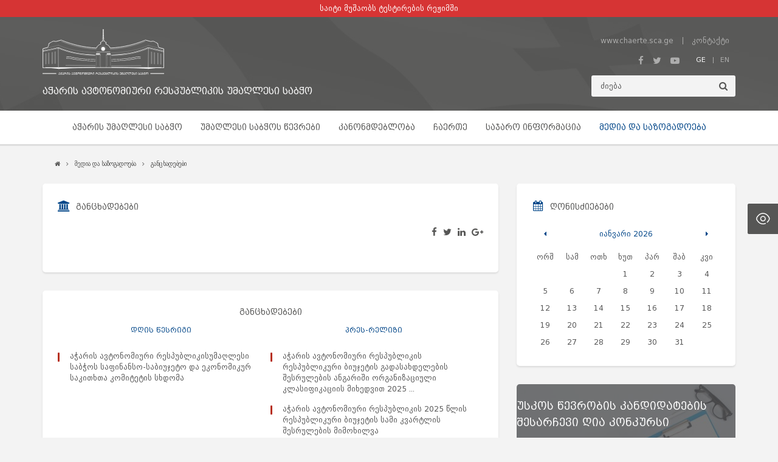

--- FILE ---
content_type: text/html; charset=utf-8
request_url: https://www.sca.ge/geo/static/153/gantskhadebebi
body_size: 6249
content:
<!doctype html>
<html lang="ka">
<head>
<!--meta-->
<meta charset="utf-8">
<meta name="viewport" content="width=device-width, initial-scale=1">
<meta name="description" content="">
<meta name="keywords" content="">
<title>განცხადებები &raquo; აჭარის ავტონომიური რესპუბლიკის უმაღლესი საბჭო</title>
<!--color-->
<meta name="theme-color" content="#565655">
<meta name="msapplication-navbutton-color" content="#565655">
<meta name="apple-mobile-web-app-status-bar-style" content="#565655">
<!-- tweeter metas -->
<meta name="twitter:card" content="summary_large_image">
<meta property="twitter:image" content="https://sca.ge/themes/images/fb_logo.png">
<meta name="twitter:title" content="განცხადებები">
<meta name="twitter:description" content="twitter">
<!-- facebook metas -->
<meta property="og:type" content="article" />
<meta property="og:title" content="განცხადებები"/>
<meta property="og:description" content=""/>
<meta property="og:image" content="https://sca.ge/themes/images/fb_logo.png"/>
<meta property="og:image:width" content="400">
<meta property="og:image:height" content="400">
<meta property="og:url" content="http://www.sca.ge/geo/static/153/gantskhadebebi"/>
<meta property="og:site_name" content="sca.ge" />
<!-- <meta property="fb:app_id" content="281860218640247"> -->
<link href="https://www.sca.ge/scripts/css/fonts.css" rel="stylesheet">
<link href="https://www.sca.ge/scripts/css/main.css" rel="stylesheet">
<script type="text/javascript" src="https://www.sca.ge/scripts/js/main.js"></script>
<script src='https://www.google.com/recaptcha/api.js'></script>
</head>

<body>
<div id="fb-root" aria-hidden="true"></div>
<script>(function(d, s, id) {
  var js, fjs = d.getElementsByTagName(s)[0];
  if (d.getElementById(id)) return;
  js = d.createElement(s); js.id = id;
  js.src = "//connect.facebook.net/en_GB/sdk.js#xfbml=1&appId=1430880543808686&version=v2.0";
  fjs.parentNode.insertBefore(js, fjs);
}(document, 'script', 'facebook-jssdk'));</script>

<input type="hidden" id="base_url" value="https://www.sca.ge/" aria-hidden="true">
<input type="hidden" id="token" value="e169f44cfe3b01196e435fc721f51f92" aria-hidden="true">

<!-- BEGIN JIVOSITE CODE {literal} -->
<!-- <script type='text/javascript'>
(function(){ var widget_id = 'oOcBxmwUbu';
var s = document.createElement('script'); s.type = 'text/javascript'; s.async = true; s.src = '//code.jivosite.com/script/widget/'+widget_id; var ss = document.getElementsByTagName('script')[0]; ss.parentNode.insertBefore(s, ss);})();</script> -->
<!-- {/literal} END JIVOSITE CODE -->
<style>
	div.access_wrap{
		height: 0;
		overflow: hidden;
	}
</style>
<div class="access_wrap" aria-hidden="true">
	<header>
		<div class="access_logo"></div>
		<div class="access_search"></div>
		<div class="access_links"></div>
		<div class="access_langs"></div>
	</header>
	<nav class="access_top_menu"></nav>
	<div class="access_slider"></div>
	<div class="access_announcements"></div>
	<div class="access_news"></div>
	<div class="access_content"></div>
	<div class="access_sidebar_announce"></div>
	<div class="access_sidebar_banners"></div>
	<div class="access_sidebar_links"></div>
</div>


<div class="clear"></div>
<div style="padding:5px;text-align:center;color:#fff;background-color:#d63434;" tabindex="-1">საიტი მუშაობს ტესტირების რეჟიმში</div>
<div class="clear"></div>
<div class="access_container">
  <div class="access_trigger">
    <a href="#" class="flex" title="პარამეტრები მცირე მხედველთათვის">
      <i class="fa fa-close" aria-hidden="true"></i>
      <img src="https://www.sca.ge/themes/images/eye.svg" alt="" aria-hidden="true">
    </a>
  </div>

  <div class="access_panel flex">
    <div class="font_size_switcher flex">
      <span class="size_root increase_size">
        <button type="button" aria-label="ფონტის გაზრდა">
          <i class="fa fa-plus" aria-hidden="true"></i>
        </button>
      </span>
      <span aria-hidden="true">A</span>
      <span class="size_root decrease_size">
        <button type="button" aria-label="ფონტის შემცირება">
          <i class="fa fa-minus" aria-hidden="true"></i>
        </button>
      </span>
    </div>

    <div class="color_switcher flex">
      <button type="button" class="white flex" aria-label="შავი ფონის არჩევა">A</button>
      <button type="button" class="green flex" aria-label="მწვანე ფონის არჩევა">A</button>
      <button type="button" class="yellow flex" aria-label="ყვითელი ფონის არჩევა">A</button>
    </div>

    <div class="font_family_switcher flex">
      <button type="button" class="font_family_small active flex" aria-label="მხედრული შრიფტის არჩევა">a</button>
      <button type="button" class="font_family_large flex" aria-label="მთავრული შრიფტის არჩევა">A</button>
      <span class="reset flex">
        <button type="button" aria-label="პარამეტრების გასუფთავება"><i class="fa fa-refresh" aria-hidden="true"></i></button>
      </span>
    </div>
  </div>
</div>
<div class="resp_menu" aria-hidden="true">
	<div class="resp_menu_toggle">
		<div></div>
		<div></div>
		<div></div>
		<div></div>
	</div>
	<div class="resp_menu_ul"></div>
</div>
<header class="header tabindexs">
	<div class="container">
	<div class="row trans-all-2">
		<div class="col-sm-6">
			<div class="logo">
				<a href="https://www.sca.ge/geo" aria-label="მთავარ გვერდზე გადასვლა">
									  <img src="https://www.sca.ge/themes/images/logo.ge.svg" alt="" aria-hidden="true">
									</a>
				<h3 aria-hidden="true">აჭარის ავტონომიური რესპუბლიკის უმაღლესი საბჭო</h3>
			</div>
		</div>
		<div class="col-sm-6">
			<div class="header_right">
				<nav class="top_menu">
  				<ul>
  					<li >
  <a target="_bank" href="https://chaerte.sca.ge/" aria-label="www.chaerte.sca.ge">www.chaerte.sca.ge</a>
  </li>
<li >
  <a target="_self" href="https://www.sca.ge/geo/contact/59/contact" aria-label="კონტაქტი">კონტაქტი</a>
  </li>
  				</ul>
				</nav>
				<div class="clear" aria-hidden="true"></div>
				<div class="socials_lang" aria-hidden="true">
					<div class="socials">
						<ul>
							<li><a href="https://www.facebook.com/supremecouncil.ge/" title="Facebook" target="_blank"><em class="fa fa-facebook"></em></a></li>
							<li><a href="http://twitter.com" title="Twitter" target="_blank"><em class="fa fa-twitter"></em></a></li>
							<li><a href="" title="YouTube" target="_blank"><em class="fa fa-youtube-play"></em></a></li>
						</ul>
					</div>

					<div class="lang" aria-hidden="true">
						<ul>
							<li class="active">
  <a href="https://www.sca.ge/geo/static/153/gantskhadebebi" title="GEO">GE</a>
</li>
<li >
  <a href="https://www.sca.ge/eng/static/153/gantskhadebebi" title="ENG">EN</a>
</li>
						</ul>
					</div>

				</div>
				<div class="clear" aria-hidden="true"></div>
				<div class="search" aria-hidden="true">
          <form action="https://www.sca.ge/geo/main/search" accept-charset="utf-8" method="GET" autocomplete="off" class="clearfix"><div style="display:none">
<input type="hidden" name="token" value="e169f44cfe3b01196e435fc721f51f92" />
</div>            <input type="text" name="search_text" placeholder="ძიება">
            <button type="submit"><em class="fa fa-search"></em></button>
          </form>        </div>
			</div>
		</div>
	</div>
	</div>
</header>

<section class="main_menu main_menu_inside tabindexs">
	<div class="container">
		<div class="row trans-all-2">
			<div class="col-md-12">
				<nav class="navigation">
					<ul>
						<li >
  <a target="_self" href="#none">აჭარის უმაღლესი საბჭო</a>
    <ul class="navigation_bottom_menu no-list">
  <li >
  <a target="_self" href="https://www.sca.ge/geo/static/71/umaghlesi-sabchos-shesakheb">უმაღლესი საბჭოს შესახებ</a>
  </li>
<li >
  <a target="_self" href="https://www.sca.ge/geo/static/85/biuro">ბიურო</a>
  </li>
<li >
  <a target="_self" href="https://www.sca.ge/geo/static/87/komisiebi">კომიტეტები</a>
  </li>
<li >
  <a target="_self" href="https://www.sca.ge/geo/static/89/fraqtsiebi">ფრაქციები</a>
  </li>
<li >
  <a target="_self" href="https://www.sca.ge/geo/static/91/genderuli-tanastsorobis-sabcho">         გენდერული თანასწორობის საბჭო</a>
  </li>
<li >
  <a target="_self" href="https://www.sca.ge/geo/static/326/ghia-mmartvelobis-sabcho">ღია მმართველობის საბჭო</a>
  </li>
<li >
  <a target="_self" href="#none">ხაზინადართა საბჭო</a>
    <ul class="navigation_bottom_menu no-list">
  <li >
  <a target="_self" href="https://www.sca.ge/geo/static/360/khazinadarta-sabchos-tsevrebi">ხაზინადართა საბჭოს წევრები</a>
  </li>
<li >
  <a target="_self" href="https://www.sca.ge/geo/static/362/umaghlesi-sabchos-tavmdjdomaris-brdzaneba-sabchos-sheqmnis-shesakheb">უმაღლესი საბჭოს თავმჯდომარის ბრძანება საბჭოს შექმნის შესახებ</a>
  </li>
<li >
  <a target="_self" href="https://www.sca.ge/geo/static/364/khazinadarta-sabchos-debuleba">ხაზინადართა საბჭოს დებულება</a>
  </li>
  </ul>
  </li>
<li >
  <a target="_self" href="#none">უმაღლესი საბჭოს აპარატი</a>
    <ul class="navigation_bottom_menu no-list">
  <li >
  <a target="_self" href="https://www.sca.ge/geo/static/93/aparatis-struqtura-da-funqtsiebi">აპარატის სტრუქტურა და ფუნქციები</a>
  </li>
<li >
  <a target="_self" href="https://www.sca.ge/geo/static/95/aparatis-debuleba">აპარატის დებულება</a>
  </li>
<li >
  <a target="_self" href="https://www.sca.ge/geo/static/388/dokumentebi">დოკუმენტები</a>
  </li>
  </ul>
  </li>
  </ul>
  </li>
<li >
  <a target="_self" href="#none">უმაღლესი საბჭოს წევრები</a>
    <ul class="navigation_bottom_menu no-list">
  <li >
  <a target="_self" href="http://sca.ge/geo/team/show/5">თავმჯდომარე</a>
  </li>
<li >
  <a target="_self" href="https://sca.ge/geo/team/show/47">თავმჯდომარის მოადგილე</a>
  </li>
<li >
  <a target="_self" href="https://www.sca.ge/geo/static/498/umaghlesi-sabchos-tsevrebi">უმაღლესი საბჭოს წევრები</a>
  </li>
<li >
  <a target="_self" href="https://www.sca.ge/geo/static/113/tsina-motsvevis-umaghlesi-sabcho">წინა მოწვევის უმაღლესი საბჭო</a>
  </li>
  </ul>
  </li>
<li >
  <a target="_self" href="#none">კანონმდებლობა</a>
    <ul class="navigation_bottom_menu no-list">
  <li >
  <a target="_self" href="https://www.sca.ge/geo/static/115/saqartvelos-konstitutsia">საქართველოს კონსტიტუცია</a>
  </li>
<li >
  <a target="_self" href="https://www.sca.ge/geo/static/117/acharis-avtonomiuri-respublikis-statusis-shesakheb">კონსტიტუციური კანონი აჭარის ავტონომიური რესპუბლიკის შესახებ</a>
  </li>
<li >
  <a target="_self" href="https://www.sca.ge/geo/static/119/acharis-avtonomiuri-respublikis-konstitutsia">აჭარის ავტონომიური რესპუბლიკის კონსტიტუცია</a>
  </li>
<li >
  <a target="_self" href="/geo/static/259">აჭარის ავტონომიური რესპუბლიკის კანონები</a>
  </li>
<li >
  <a target="_self" href="https://www.sca.ge/geo/static/121/umaghlesi-sabchos-reglamenti">უმაღლესი საბჭოს რეგლამენტი</a>
  </li>
<li >
  <a target="_self" href="https://www.sca.ge/geo/list/129/kanonproeqtebi/dadgenilebebi"> მიღებული სამართლებრივი აქტები: დადგენილებები, კანონები,  რეგლამენტი, რეზოლუციები</a>
  </li>
<li >
  <a target="_bank" href="https://chaerte.sca.ge/ge/bills">სამართლებრივი აქტების პროექტები - 2022 წლიდან</a>
  </li>
<li >
  <a target="_self" href="https://www.sca.ge/geo/list/125/samartlebrivi-aqtebis-proeqtebi">სამართლებრივი აქტების პროექტების არქივი (2016-2021)</a>
  </li>
<li >
  <a target="_self" href="https://www.sca.ge/geo/static/127/respublikuri-biudjetis-kanonis-proeqti">რესპუბლიკური ბიუჯეტის კანონის პროექტი</a>
  </li>
  </ul>
  </li>
<li >
  <a target="_bank" href="https://chaerte.sca.ge/">ჩაერთე</a>
  </li>
<li >
  <a target="_self" href="#none">საჯარო ინფორმაცია</a>
    <ul class="navigation_bottom_menu no-list">
  <li >
  <a target="_self" href="http://sca.ge/geo/static/131">საჯარო ინფორმაციის გაცემაზე პასუხისმგებელი პირი</a>
  </li>
<li >
  <a target="_self" href="https://www.sca.ge/geo/static/133/sadjaro-informatsiis-motkhovnis-tsesi">საჯარო ინფორმაციის მოთხოვნის წესი</a>
  </li>
<li >
  <a target="_self" href="https://www.sca.ge/geo/static/135/sakadro-informatsia">საკადრო ინფორმაცია</a>
  </li>
<li >
  <a target="_self" href="https://www.sca.ge/geo/static/137/statistikuri-monatsemebi">სტატისტიკური მონაცემები</a>
  </li>
<li >
  <a target="_self" href="https://www.sca.ge/geo/static/139/informatsia-finansuri-sakhsrebis-da-materialuri-sashualebebis-shesakheb">ინფორმაცია ფინანსური სახსრების და მატერიალური საშუალებების შესახებ</a>
  </li>
<li >
  <a target="_self" href="https://chaerte.sca.ge/ge/deputatebis-angarishi">უმაღლესი საბჭოს წევრის ანგარიში</a>
  </li>
<li >
  <a target="_self" href="#none">განკარგულებები, გადაწყვეტილებები</a>
    <ul class="navigation_bottom_menu no-list">
  <li >
  <a target="_self" href="https://www.sca.ge/geo/static/382/gankargulebebi">განკარგულებები</a>
  </li>
<li >
  <a target="_self" href="https://www.sca.ge/geo/static/384/gadatskvetilebebi">გადაწყვეტილებები</a>
  </li>
  </ul>
  </li>
<li >
  <a target="_self" href="https://www.sca.ge/geo/static/141/arqivi-arsebuli-informatsiidan-dghemde">არქივი, არსებული ინფორმაციიდან დღემდე</a>
  </li>
  </ul>
  </li>
<li >
  <a target="_self" href="#none">მედია და საზოგადოება</a>
    <ul class="navigation_bottom_menu no-list">
  <li >
  <a target="_self" href="https://www.sca.ge/geo/static/143/anonsi">ანონსი</a>
  </li>
<li >
  <a target="_self" href="https://www.sca.ge/geo/static/147/jurnalistta-akreditatsia-da-gavlis-tsesebi">პრესკონფერენციის გამართვისა და მასობრივი ინფორმაციის საშუალებების წარმომადგენლების აკრედიტაციის წესი</a>
  </li>
<li >
  <a target="_self" href="https://chaerte.sca.ge/ge/lives">პირდაპირი ეთერი</a>
  </li>
<li >
  <a target="_self" href="https://www.sca.ge/geo/static/151/stajireba-umaghles-sabchoshi">სტაჟირება უმაღლეს საბჭოში</a>
  </li>
<li class="active">
  <a target="_self" href="https://www.sca.ge/geo/static/153/gantskhadebebi">განცხადებები</a>
  </li>
  </ul>
  </li>
					</ul>
				</nav>
			</div>
		</div>
	</div>
</section>
<main>
	<div class="container">
		<div class="row trans-all-4">
			<div class="col-md-12">
				<div class="breadcrumbs" aria-hidden="true">
					<ul>
            <li><a href="https://www.sca.ge/geo/main" title="მთავარი"><em class="fa fa-home"></em></a></li>
            <li><a href="https://www.sca.ge/geo/static/69/sadjaro-informatsia">მედია და საზოგადოება</a></li><li><a href="https://www.sca.ge/geo/static/153/gantskhadebebi">განცხადებები</a></li>					</ul>
				</div>
			</div>
<div class="col-md-8">
	<div class="widget">
		<h3 class="widget_title" aria-label="განცხადებები">
      <em class="fa fa-bank" aria-hidden="true"></em>
      <span aria-hidden="true">განცხადებები</span>
    </h3>
		<div class="content">





  <div class="page_body">
    <div class="page_head">
      <date></date>
      <div class="share" aria-hidden="true">
	<ul>
	  <li><a href="https://www.facebook.com/sharer/sharer.php?u=http://www.sca.ge/geo/static/153/gantskhadebebi" title="Facebook"><em class="fa fa-facebook"></em></a></li>
	  <li><a href="https://twitter.com/intent/tweet?text=%E1%83%92%E1%83%90%E1%83%9C%E1%83%AA%E1%83%AE%E1%83%90%E1%83%93%E1%83%94%E1%83%91%E1%83%94%E1%83%91%E1%83%98&url=http://www.sca.ge/geo/static/153/gantskhadebebi" title="Twitter"><em class="fa fa-twitter"></em></a></li>
	  <li><a href="https://www.linkedin.com/shareArticle?mini=true&url=http://www.sca.ge/geo/static/153/gantskhadebebi&title=%E1%83%92%E1%83%90%E1%83%9C%E1%83%AA%E1%83%AE%E1%83%90%E1%83%93%E1%83%94%E1%83%91%E1%83%94%E1%83%91%E1%83%98&summary=&source=" title="LinkedIn"><em class="fa fa-linkedin"></em></a></li>
	  <li><a href="https://plus.google.com/share?url=http://www.sca.ge/geo/static/153/gantskhadebebi" title="Google Plus"><em class="fa fa-google-plus"></em></a></li>
	</ul>
</div>
    </div>
    <div class="page_content">
      <p></p>
    </div>
  </div>


  

 </div>
	</div>
		<div class="widget front_anns_wrap bot_anns_wrap">
			<h3 class="front_anns_title">განცხადებები</h3>
			<div class="front_anns">
				<h3 class="front_anns_head">დღის წესრიგი</h3>
				<date></date>
				<div class="front_anns_list scrolled trans-no">
					<ul>
						<ul>
    <!-- <span class="day">25</span><span class="month">დეკ </span> -->
  <li>
    <a href="https://www.sca.ge/geo/list/show/4667-acharis-avtonomiuri-respublikisumaghlesi-sabchos-safinanso-sabiudjeto-da-ekonomikur-sakitkhta-komitetis-skhdoma" title="აჭარის ავტონომიური რესპუბლიკისუმაღლესი საბჭოს საფინანსო-საბიუჯეტო და ეკონომიკურ საკითხთა  კომიტეტის სხდომა">
      აჭარის ავტონომიური რესპუბლიკისუმაღლესი საბჭოს საფინანსო-საბიუჯეტო და ეკონომიკურ საკითხთა  კომიტეტის სხდომა    </a>
  </li>
  </ul>
					</ul>
				</div>
			</div>
			<div class="front_anns">
				<h3 class="front_anns_head">პრეს-რელიზი</h3>
				<date></date>
				<div class="front_anns_list scrolled trans-no">
					<ul>
						<ul>
    <!-- <span class="day">11</span><span class="month">ნოე </span> -->
  <li>
    <a href="https://www.sca.ge/geo/list/show/4602-acharis-avtonomiuri-respublikis-respublikuri-biudjetis-gadasakhdelebis-shesrulebis-angarishi-organizatsiuli-klasifikatsiis-mikhedvit-2025-tslis-pirveli-oqtombris-mdgomareobit" title="აჭარის ავტონომიური რესპუბლიკის რესპუბლიკური ბიუჯეტის გადასახდელების შესრულების ანგარიში ორგანიზაციული კლასიფიკაციის მიხედვით 2025  ...">
      აჭარის ავტონომიური რესპუბლიკის რესპუბლიკური ბიუჯეტის გადასახდელების შესრულების ანგარიში ორგანიზაციული კლასიფიკაციის მიხედვით 2025  ...    </a>
  </li>
    <!-- <span class="day">11</span><span class="month">ნოე </span> -->
  <li>
    <a href="https://www.sca.ge/geo/list/show/4601-acharis-avtonomiuri-respublikis-2025-tslis-respublikuri-biudjetis-sami-kvartlis-shesrulebis-mimokhilva" title="აჭარის ავტონომიური რესპუბლიკის 2025 წლის რესპუბლიკური ბიუჯეტის სამი კვარტლის შესრულების მიმოხილვა">
      აჭარის ავტონომიური რესპუბლიკის 2025 წლის რესპუბლიკური ბიუჯეტის სამი კვარტლის შესრულების მიმოხილვა    </a>
  </li>
    <!-- <span class="day">7</span><span class="month">ნოე </span> -->
  <li>
    <a href="https://www.sca.ge/geo/list/show/4592-acharis-avtonomiuri-respublikis-respublikuri-biudjetis-2026-tslis-khardjebi-arafinansuri-aqtivebi-da-mati-funqtsionaluri-klasifikatsia" title="აჭარის ავტონომიური რესპუბლიკის რესპუბლიკური ბიუჯეტის 2026 წლის ხარჯები, არაფინანსური აქტივები და მათი ფუნქციონალური კლასიფიკაცია">
      აჭარის ავტონომიური რესპუბლიკის რესპუბლიკური ბიუჯეტის 2026 წლის ხარჯები, არაფინანსური აქტივები და მათი ფუნქციონალური კლასიფიკაცია    </a>
  </li>
    <!-- <span class="day">6</span><span class="month">ნოე </span> -->
  <li>
    <a href="https://www.sca.ge/geo/list/show/4591-acharis-avtonomiuri-respublikis-sashualovadiani-samoqmedo-gegma-da-prioritetebi-2026-2029-tslebi" title="აჭარის ავტონომიური რესპუბლიკის საშუალოვადიანი სამოქმედო გეგმა და პრიორიტეტები (2026-2029 წლები)">
      აჭარის ავტონომიური რესპუბლიკის საშუალოვადიანი სამოქმედო გეგმა და პრიორიტეტები (2026-2029 წლები)    </a>
  </li>
    <!-- <span class="day">16</span><span class="month">ივნ </span> -->
  <li>
    <a href="https://www.sca.ge/geo/list/show/4425-acharis-avtonomiuri-respublikis-2026-2029-tslebis-sashualovadiani-samoqmedo-gegma-da-prioritetebi" title="აჭარის ავტონომიური რესპუბლიკის 2026-2029 წლების საშუალოვადიანი სამოქმედო გეგმა და პრიორიტეტები">
      აჭარის ავტონომიური რესპუბლიკის 2026-2029 წლების საშუალოვადიანი სამოქმედო გეგმა და პრიორიტეტები    </a>
  </li>
  </ul>
					</ul>
				</div>
			</div>
		</div>
</div><div class="col-md-4">
  <aside>
    
    <div class="widget">
      <h3 class="widget_title" aria-label="ღონისძიებები">
        <em class="fa fa-calendar" aria-hidden="true"></em>
        <span aria-hidden="true">ღონისძიებები</span>
      </h3>
      <div class="calendar_widget">
        <table border="0" cellpadding="0" cellspacing="0" class="calendar trans-all">

<tr class="cal_header">
<th class="cal_prev_btn"><a href="https://www.sca.ge/geo/list/calendar/2025/12"><em class="fa fa-caret-left"></em></a></th>
<th class="month" colspan="5">იანვარი&nbsp;2026</th>
<th class="cal_next_btn"><a href="https://www.sca.ge/geo/list/calendar/2026/02"><em class="fa fa-caret-right"></em></a></th>
</tr>

<tr>
<td>ორშ</td><td>სამ</td><td>ოთხ</td><td>ხუთ</td><td>პარ</td><td>შაბ</td><td>კვი</td>
</tr>

<tr>
<td>&nbsp;</td><td>&nbsp;</td><td>&nbsp;</td><td>1</td><td>2</td><td>3</td><td>4</td>
</tr>

<tr>
<td>5</td><td>6</td><td>7</td><td>8</td><td>9</td><td>10</td><td>11</td>
</tr>

<tr>
<td>12</td><td>13</td><td>14</td><td>15</td><td>16</td><td>17</td><td>18</td>
</tr>

<tr>
<td>19</td><td><div class="highlight">20</div></td><td>21</td><td>22</td><td>23</td><td>24</td><td>25</td>
</tr>

<tr>
<td>26</td><td>27</td><td>28</td><td>29</td><td>30</td><td>31</td><td>&nbsp;</td>
</tr>

</table>      </div>
    </div>

    <div class="sidebar_banners">
      <ul>
        <li>
  <a target="_self" href="https://sca.ge/geo/static/506" title="უსკოს წევრობის კანდიდატების შესარჩევი ღია კონკურსი" aria-label="უსკოს წევრობის კანდიდატების შესარჩევი ღია კონკურსი">
    <img style="width:360px; height:100px !important;" src="https://www.sca.ge/res/images/images/Untitleddesign.jpg" alt="უსკოს წევრობის კანდიდატების შესარჩევი ღია კონკურსი" aria-hidden="true">
    <span aria-hidden="true">უსკოს წევრობის კანდიდატების შესარჩევი ღია კონკურსი</span>
  </a>
</li>
<li>
  <a target="_self" href="http://sca.ge/geo/static/486" title="თავმჯდომარის მისალმება" aria-label="თავმჯდომარის მისალმება">
    <img style="width:360px; height:100px !important;" src="https://www.sca.ge/res/images/images/თავ-რეს-მისალმება-2.jpg" alt="თავმჯდომარის მისალმება" aria-hidden="true">
    <span aria-hidden="true">თავმჯდომარის მისალმება</span>
  </a>
</li>
<li>
  <a target="_self" href="http://sca.ge/geo/static/275" title="უმაღლესი საბჭოს სტრატეგია 2021-2024, სამოქმედო გეგმები, კონცეფციები" aria-label="უმაღლესი საბჭოს სტრატეგია 2021-2024, სამოქმედო გეგმები, კონცეფციები">
    <img style="width:360px; height:100px !important;" src="https://www.sca.ge/res/images/images/strategy-baner-sca4.png" alt="უმაღლესი საბჭოს სტრატეგია 2021-2024, სამოქმედო გეგმები, კონცეფციები" aria-hidden="true">
    <span aria-hidden="true">უმაღლესი საბჭოს სტრატეგია 2021-2024, სამოქმედო გეგმები, კონცეფციები</span>
  </a>
</li>
<li>
  <a target="_self" href="http://sca.ge/geo/static/488" title="უმაღლესი საბჭოს წევრის კითხვა, თემატური მოკვლევები, ანგარიშები" aria-label="უმაღლესი საბჭოს წევრის კითხვა, თემატური მოკვლევები, ანგარიშები">
    <img style="width:360px; height:100px !important;" src="https://www.sca.ge/res/images/images/წევრის-კითხვა-ანგარიშები-თემატური-მოკვლევა.jpg" alt="უმაღლესი საბჭოს წევრის კითხვა, თემატური მოკვლევები, ანგარიშები" aria-hidden="true">
    <span aria-hidden="true">უმაღლესი საბჭოს წევრის კითხვა, თემატური მოკვლევები, ანგარიშები</span>
  </a>
</li>
<li>
  <a target="_self" href="http://sca.ge/geo/static/326/ghia-mmartvelobis-sabcho" title="ღია მმართველობის საბჭო" aria-label="ღია მმართველობის საბჭო">
    <img style="width:360px; height:100px !important;" src="https://www.sca.ge/res/images/images/sca-report-baner,копия.png" alt="ღია მმართველობის საბჭო" aria-hidden="true">
    <span aria-hidden="true">ღია მმართველობის საბჭო</span>
  </a>
</li>
<li>
  <a target="_self" href="http://sca.ge/geo/static/209" title="ორმხრივი ურთიერთობები" aria-label="ორმხრივი ურთიერთობები">
    <img style="width:360px; height:100px !important;" src="https://www.sca.ge/res/images/images/relationship-baner2.png" alt="ორმხრივი ურთიერთობები" aria-hidden="true">
    <span aria-hidden="true">ორმხრივი ურთიერთობები</span>
  </a>
</li>
      </ul>
    </div>

    <div class="widget">
      <div class="links">
  <h3 class="widget_title" aria-label="სასარგებლო ბმულები"><em class="fa fa-link" aria-hidden="true"></em><span aria-hidden="true">სასარგებლო ბმულები</span></h3>
						<ul>  <li>
    <em class="fa fa-external-link" aria-hidden="true"></em>
    <a target="_blank" href="https://chaerte.sca.ge/ge/contact-supreme/form" title="მიმართე უმაღლეს საბჭოს">
      მიმართე უმაღლეს საბჭოს    </a>
  </li>
  </ul></div>
    </div>
  </aside>
</div>
		</div>
	</div>
</main>
<footer class="tabindexs">
	<div class="container">
		<div class="row trans-all-2">
			<div class="col-md-12">
				<div class="bot_banners" aria-hidden="true">
					<ul>
						<li>
              <a href="http://giz.de" title="GIZ" target="_blank">
                <img src="https://www.sca.ge/themes/images/giz.jpg" alt="GIZ">
              </a>
            </li>
					</ul>
				</div>
				<div class="adapted">
					<a href='http://sca.ge/geo/static/368/vebgverdi-adaptirebulia' title='ვებგვერდი ადაპტირებულია'>
						<img src="https://www.sca.ge/themes/images/access.png" alt='ვებგვერდი ადაპტირებულია' aria-hidden="true">
						<span>ვებგვერდი ადაპტირებულია</span>
					</a>
				</div>
				<div class="rights">&copy; 2017 - 2026 - აჭარის ავტონომიური რესპუბლიკის უმაღლესი საბჭო - ყველა უფლება დაცულია</div>
				<div class="artmedia">Created by <a href="http://artmedia.ge" target="_blank" title="Artmedia">Artmedia</a></div>
			</div>
		</div>
	</div>
</footer>
<script type="text/javascript">
window.ga=function(){ga.q.push(arguments)};ga.q=[];ga.l=+new Date;
ga('create','UA-XXXXX-Y','auto');ga('send','pageview')
</script>
<script src="https://www.google-analytics.com/analytics.js" async defer></script>
</body>
</html>
